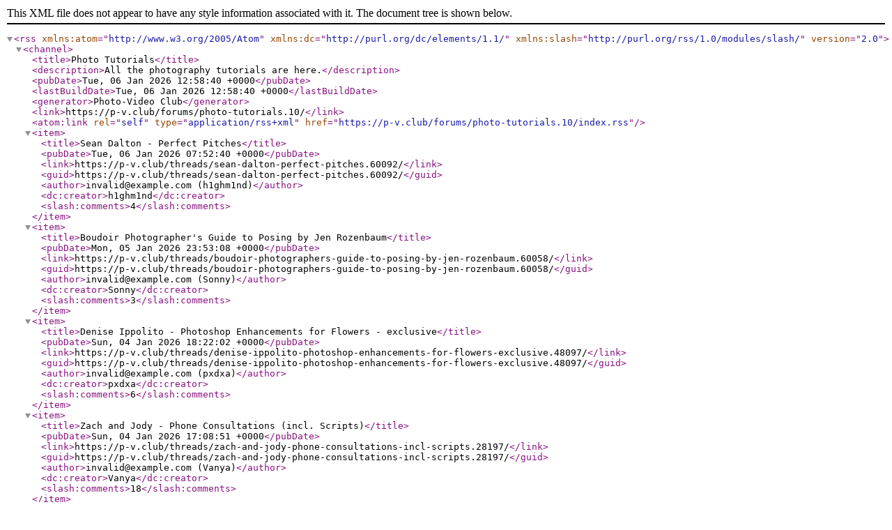

--- FILE ---
content_type: text/xml; charset=UTF-8
request_url: https://p-v.club/forums/photo-tutorials.10/index.rss
body_size: 2259
content:
<?xml version="1.0" encoding="utf-8"?>
<rss version="2.0" xmlns:atom="http://www.w3.org/2005/Atom" xmlns:dc="http://purl.org/dc/elements/1.1/" xmlns:slash="http://purl.org/rss/1.0/modules/slash/">
  <channel>
    <title>Photo Tutorials</title>
    <description>All the photography tutorials are here.</description>
    <pubDate>Tue, 06 Jan 2026 12:58:40 +0000</pubDate>
    <lastBuildDate>Tue, 06 Jan 2026 12:58:40 +0000</lastBuildDate>
    <generator>Photo-Video Club</generator>
    <link>https://p-v.club/forums/photo-tutorials.10/</link>
    <atom:link rel="self" type="application/rss+xml" href="https://p-v.club/forums/photo-tutorials.10/index.rss"/>
    <item>
      <title>Sean Dalton - Perfect Pitches</title>
      <pubDate>Tue, 06 Jan 2026 07:52:40 +0000</pubDate>
      <link>https://p-v.club/threads/sean-dalton-perfect-pitches.60092/</link>
      <guid>https://p-v.club/threads/sean-dalton-perfect-pitches.60092/</guid>
      <author>invalid@example.com (h1ghm1nd)</author>
      <dc:creator>h1ghm1nd</dc:creator>
      <slash:comments>4</slash:comments>
    </item>
    <item>
      <title>Boudoir Photographer's Guide to Posing by Jen Rozenbaum</title>
      <pubDate>Mon, 05 Jan 2026 23:53:08 +0000</pubDate>
      <link>https://p-v.club/threads/boudoir-photographers-guide-to-posing-by-jen-rozenbaum.60058/</link>
      <guid>https://p-v.club/threads/boudoir-photographers-guide-to-posing-by-jen-rozenbaum.60058/</guid>
      <author>invalid@example.com (Sonny)</author>
      <dc:creator>Sonny</dc:creator>
      <slash:comments>3</slash:comments>
    </item>
    <item>
      <title>Denise Ippolito - Photoshop Enhancements for Flowers - exclusive</title>
      <pubDate>Sun, 04 Jan 2026 18:22:02 +0000</pubDate>
      <link>https://p-v.club/threads/denise-ippolito-photoshop-enhancements-for-flowers-exclusive.48097/</link>
      <guid>https://p-v.club/threads/denise-ippolito-photoshop-enhancements-for-flowers-exclusive.48097/</guid>
      <author>invalid@example.com (pxdxa)</author>
      <dc:creator>pxdxa</dc:creator>
      <slash:comments>6</slash:comments>
    </item>
    <item>
      <title>Zach and Jody - Phone Consultations (incl. Scripts)</title>
      <pubDate>Sun, 04 Jan 2026 17:08:51 +0000</pubDate>
      <link>https://p-v.club/threads/zach-and-jody-phone-consultations-incl-scripts.28197/</link>
      <guid>https://p-v.club/threads/zach-and-jody-phone-consultations-incl-scripts.28197/</guid>
      <author>invalid@example.com (Vanya)</author>
      <dc:creator>Vanya</dc:creator>
      <slash:comments>18</slash:comments>
    </item>
    <item>
      <title>Anka Zhuravleva - Lightroom on maximum shoes (2023) [RUS]</title>
      <pubDate>Sun, 04 Jan 2026 00:06:18 +0000</pubDate>
      <link>https://p-v.club/threads/anka-zhuravleva-lightroom-on-maximum-shoes-2023-rus.49817/</link>
      <guid>https://p-v.club/threads/anka-zhuravleva-lightroom-on-maximum-shoes-2023-rus.49817/</guid>
      <author>invalid@example.com (RAMZES)</author>
      <dc:creator>RAMZES</dc:creator>
      <slash:comments>2</slash:comments>
    </item>
    <item>
      <title>MZed - Need Light? Speedlite! Tour Video</title>
      <pubDate>Sat, 03 Jan 2026 23:50:11 +0000</pubDate>
      <link>https://p-v.club/threads/mzed-need-light-speedlite-tour-video.33076/</link>
      <guid>https://p-v.club/threads/mzed-need-light-speedlite-tour-video.33076/</guid>
      <author>invalid@example.com (Jack Smith)</author>
      <dc:creator>Jack Smith</dc:creator>
      <slash:comments>1</slash:comments>
    </item>
    <item>
      <title>The Milky Way - Family Retreat - 2021</title>
      <pubDate>Sat, 03 Jan 2026 23:46:41 +0000</pubDate>
      <link>https://p-v.club/threads/the-milky-way-family-retreat-2021.32754/</link>
      <guid>https://p-v.club/threads/the-milky-way-family-retreat-2021.32754/</guid>
      <author>invalid@example.com (Sgto Camion)</author>
      <dc:creator>Sgto Camion</dc:creator>
      <slash:comments>24</slash:comments>
    </item>
    <item>
      <title>Mark Hilliard Atelier - Infrared &amp; Color Processing (2 DVD Set)</title>
      <pubDate>Sat, 03 Jan 2026 23:43:07 +0000</pubDate>
      <link>https://p-v.club/threads/mark-hilliard-atelier-infrared-color-processing-2-dvd-set.32255/</link>
      <guid>https://p-v.club/threads/mark-hilliard-atelier-infrared-color-processing-2-dvd-set.32255/</guid>
      <author>invalid@example.com (Jupiter)</author>
      <dc:creator>Jupiter</dc:creator>
      <slash:comments>8</slash:comments>
    </item>
    <item>
      <title>How to setup your photography business and how to market it</title>
      <pubDate>Fri, 02 Jan 2026 23:10:16 +0000</pubDate>
      <link>https://p-v.club/threads/how-to-setup-your-photography-business-and-how-to-market-it.60155/</link>
      <guid>https://p-v.club/threads/how-to-setup-your-photography-business-and-how-to-market-it.60155/</guid>
      <author>invalid@example.com (Sonny)</author>
      <dc:creator>Sonny</dc:creator>
    </item>
    <item>
      <title>ImagingUSA PPA PhotoVision - Crystal Washington Reimagine, Recharge, Refresh-Tech Relationships for</title>
      <pubDate>Fri, 02 Jan 2026 22:30:55 +0000</pubDate>
      <link>https://p-v.club/threads/imagingusa-ppa-photovision-crystal-washington-reimagine-recharge-refresh-tech-relationships-for.60154/</link>
      <guid>https://p-v.club/threads/imagingusa-ppa-photovision-crystal-washington-reimagine-recharge-refresh-tech-relationships-for.60154/</guid>
      <author>invalid@example.com (Sonny)</author>
      <dc:creator>Sonny</dc:creator>
    </item>
    <item>
      <title>Arno De Bruijn - Online Workshop Off-Camera Flash + MagMod</title>
      <pubDate>Fri, 02 Jan 2026 15:25:13 +0000</pubDate>
      <link>https://p-v.club/threads/arno-de-bruijn-online-workshop-off-camera-flash-magmod.36017/</link>
      <guid>https://p-v.club/threads/arno-de-bruijn-online-workshop-off-camera-flash-magmod.36017/</guid>
      <author>invalid@example.com (Wedtog46)</author>
      <dc:creator>Wedtog46</dc:creator>
      <slash:comments>79</slash:comments>
    </item>
    <item>
      <title>Visual Wilderness:  Essential Filters Course</title>
      <pubDate>Fri, 02 Jan 2026 03:34:04 +0000</pubDate>
      <link>https://p-v.club/threads/visual-wilderness-essential-filters-course.39323/</link>
      <guid>https://p-v.club/threads/visual-wilderness-essential-filters-course.39323/</guid>
      <author>invalid@example.com (lkngood)</author>
      <dc:creator>lkngood</dc:creator>
      <slash:comments>6</slash:comments>
    </item>
    <item>
      <title>CapturetheAtlas.com - Dan Zafra - Capture the Milky Way Basic Module</title>
      <pubDate>Fri, 02 Jan 2026 03:26:53 +0000</pubDate>
      <link>https://p-v.club/threads/capturetheatlas-com-dan-zafra-capture-the-milky-way-basic-module.50567/</link>
      <guid>https://p-v.club/threads/capturetheatlas-com-dan-zafra-capture-the-milky-way-basic-module.50567/</guid>
      <author>invalid@example.com (mr.c)</author>
      <dc:creator>mr.c</dc:creator>
      <slash:comments>6</slash:comments>
    </item>
    <item>
      <title>Nature Photographers Network - Sean Bagshaw - Post Processing Challenge</title>
      <pubDate>Fri, 02 Jan 2026 03:10:26 +0000</pubDate>
      <link>https://p-v.club/threads/nature-photographers-network-sean-bagshaw-post-processing-challenge.50782/</link>
      <guid>https://p-v.club/threads/nature-photographers-network-sean-bagshaw-post-processing-challenge.50782/</guid>
      <author>invalid@example.com (curiousdude)</author>
      <dc:creator>curiousdude</dc:creator>
      <slash:comments>11</slash:comments>
    </item>
    <item>
      <title>craftsy-Night Photography with Lance Keimig</title>
      <pubDate>Fri, 02 Jan 2026 01:49:21 +0000</pubDate>
      <link>https://p-v.club/threads/craftsy-night-photography-with-lance-keimig.27431/</link>
      <guid>https://p-v.club/threads/craftsy-night-photography-with-lance-keimig.27431/</guid>
      <author>invalid@example.com (xiaoyuer)</author>
      <dc:creator>xiaoyuer</dc:creator>
      <slash:comments>1</slash:comments>
    </item>
    <item>
      <title>Katelyn James - The Editing Course</title>
      <pubDate>Thu, 01 Jan 2026 14:03:54 +0000</pubDate>
      <link>https://p-v.club/threads/katelyn-james-the-editing-course.59961/</link>
      <guid>https://p-v.club/threads/katelyn-james-the-editing-course.59961/</guid>
      <author>invalid@example.com (Devo)</author>
      <dc:creator>Devo</dc:creator>
      <slash:comments>14</slash:comments>
    </item>
    <item>
      <title>Belive in boudoir lighting boudoir</title>
      <pubDate>Thu, 01 Jan 2026 11:13:09 +0000</pubDate>
      <link>https://p-v.club/threads/belive-in-boudoir-lighting-boudoir.48925/</link>
      <guid>https://p-v.club/threads/belive-in-boudoir-lighting-boudoir.48925/</guid>
      <author>invalid@example.com (terratec2k4)</author>
      <dc:creator>terratec2k4</dc:creator>
      <slash:comments>12</slash:comments>
    </item>
    <item>
      <title>Belive in boudoir on location boudoir</title>
      <pubDate>Wed, 31 Dec 2025 15:10:30 +0000</pubDate>
      <link>https://p-v.club/threads/belive-in-boudoir-on-location-boudoir.48924/</link>
      <guid>https://p-v.club/threads/belive-in-boudoir-on-location-boudoir.48924/</guid>
      <author>invalid@example.com (terratec2k4)</author>
      <dc:creator>terratec2k4</dc:creator>
      <slash:comments>3</slash:comments>
    </item>
    <item>
      <title>Ben Hartley - Booked Solid 3.0 Course</title>
      <pubDate>Wed, 31 Dec 2025 06:26:34 +0000</pubDate>
      <link>https://p-v.club/threads/ben-hartley-booked-solid-3-0-course.57511/</link>
      <guid>https://p-v.club/threads/ben-hartley-booked-solid-3-0-course.57511/</guid>
      <author>invalid@example.com (Fearless)</author>
      <dc:creator>Fearless</dc:creator>
      <slash:comments>15</slash:comments>
    </item>
    <item>
      <title>BOUDIY - Model/Ambassador</title>
      <pubDate>Wed, 31 Dec 2025 05:40:13 +0000</pubDate>
      <link>https://p-v.club/threads/boudiy-model-ambassador.57532/</link>
      <guid>https://p-v.club/threads/boudiy-model-ambassador.57532/</guid>
      <author>invalid@example.com (DLUX)</author>
      <dc:creator>DLUX</dc:creator>
      <slash:comments>3</slash:comments>
    </item>
  </channel>
</rss>
